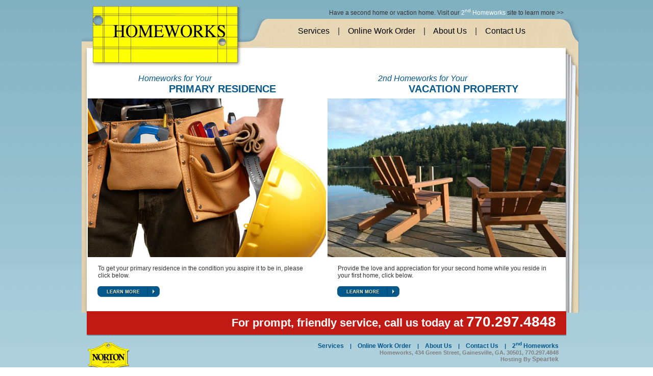

--- FILE ---
content_type: text/html
request_url: https://www.nortonhomeworks.com/17/overview.htm
body_size: 2586
content:

<!DOCTYPE html PUBLIC "-//W3C//DTD XHTML 1.0 Transitional//EN" "http://www.w3.org/TR/xhtml1/DTD/xhtml1-transitional.dtd">

<html><head id="head"><meta http-equiv="X-UA-Compatible" content="IE=edge,chrome=1"><script language="javascript" type="text/javascript">
if(window.location.protocol.toLowerCase() == 'http:'){
document.write('<style>body{display:none !important;}</style>');
window.location.href = 'https://www.nortonhomeworks.com/17/overview.htm';}
</script>

<title>Norton Homeworks | Overview  </title>


<meta name="google-site-verification" content="YToMaibGanTjUMa-p-7wmG08ve7PL8RlQPTM1hOwEJ8" />
<meta http-equiv="Content-Type" content="text/html; charset=UTF-8">
<meta http-equiv="Expires" content="0">
<link rel="stylesheet" type="text/css" href="../DSN/wwwnortonhomeworkscom/Style/wwwnortonhomeworkscom.css">
<link rel="canonical" href="https://www.nortonhomeworks.com/17/overview.htm"><meta property="og:url" content="https://www.nortonhomeworks.com/17/overview.htm"><meta property="og:title" content="Norton Homeworks | Overview" /> <meta property="og:type" content="website" /> 
<script> var _st_PageName = 'Overview';</script>

<script language="javascript" src="../vlInclude/global.js"></script>
</head>
<body id="body" class="NortonHWBG" style="margin: 0px;"><div id="container"><table border="0" cellpadding="0" cellspacing="0" width=""><tbody>
<tr><td valign="top"  width="975">


<table width="100%" border="0" valign="top" cellspacing="0" cellpadding="0"><tbody><tr><td valign="top">

<div class="utilityNav">Have a second home or vaction home. Visit our <span class="utilityNavLink"><a title="2nd Homeworks" target="_self" href="../24/about-us.htm">2<sup>nd</sup> Homeworks</a></span> site to learn more &gt;&gt;</div>



<div id="header">
<div id="logo"><a title="Norton Homeworks" target="_self" href="../18/about-us.htm"><img border="0" hspace="0" alt="Norton Homeworks" width="295" height="122" src="/dsn/wwwnortonhomeworkscom/Content/Images/Default/homeworks-logo.png" /></a></div>
<p class="topNav"><a title="Services" target="_self" href="../21/services.htm">Services</a>&nbsp;&nbsp;&nbsp;&nbsp;|&nbsp;&nbsp;&nbsp;&nbsp;<a title="Online Work Order" target="_self" href="../23/online-work-order.htm">Online Work Order</a>&nbsp;&nbsp;&nbsp;&nbsp;|&nbsp;&nbsp;&nbsp;&nbsp;<a title="About Us" target="_self" href="../18/about-us.htm">About Us</a>&nbsp;&nbsp;&nbsp;&nbsp;|&nbsp;&nbsp;&nbsp;&nbsp;<a title="Contact Us" target="_self" href="../20/contact-us.htm">Contact Us</a></p>
</div>


</td></tr></tbody></table>


</td></tr>
<tr><td valign="top"  width="975" class="mainContent">


<table width="100%" border="0" valign="top" cellspacing="0" cellpadding="0"><tbody><tr><td valign="top" class="mainContent">

<div class="whiteBG">
<table border="0" cellspacing="1" cellpadding="1" width="935">
    <tbody>
        <tr>
            <td class="homeworkOverviewText" valign="top" width="467">Homeworks for Your<br />
            <span class="homePrimary">Primary Residence</span></td>
            <td class="secondOverviewText" valign="top">2nd Homeworks for Your<br />
            <span class="homeSecondary">Vacation Property</span></td>
        </tr>
        <tr>
            <td valign="top" width="467"><a title="" target="_self" href="../18/about-us.htm"><img border="0" alt="" width="467" height="311" src="/dsn/wwwnortonhomeworkscom/Content/Images/Default/overview-left-image.jpg" /></a></td>
            <td valign="top"><a title="" target="_self" href="../24/about-us.htm"><img border="0" alt="" width="467" height="311" src="/dsn/wwwnortonhomeworkscom/Content/Images/Default/overview-right-image.jpg" /></a></td>
        </tr>
        <tr>
            <td valign="top" width="467">
            <p class="description">To get your primary residence in the condition you aspire it to be in, please click below.</p>
            </td>
            <td valign="top">
            <p class="description">Provide the love and appreciation for your second home while you reside in your first home, click below.</p>
            </td>
        </tr>
        <tr>
            <td class="description" valign="top" width="467"><a title="Learn More" target="_self" href="../18/about-us.htm"><img border="0" alt="Learn More" width="122" height="21" src="/dsn/wwwnortonhomeworkscom/Content/Images/Default/learn-more-btn.gif" /></a></td>
            <td class="description" valign="top"><a title="Learn More" target="_self" href="../24/about-us.htm"><img border="0" alt="Learn More" width="122" height="21" src="/dsn/wwwnortonhomeworkscom/Content/Images/Default/learn-more-btn.gif" /></a></td>
        </tr>
    </tbody>
</table>
</div>


</td></tr></tbody></table>


</td></tr>
<tr><td valign="top"  width="975">


<table width="100%" border="0" valign="top" cellspacing="0" cellpadding="0"><tbody><tr><td valign="top">

<div id="footer">
<p class="footerText">For prompt, friendly service, call us today at <span class="phoneNumber">770.297.4848</span></p>
</div>
<div class="smallLogo"><a title="The Norton Agency" target="_self" href="http://www.thenortonagency.com"><img border="0" alt="The Norton Agency" width="86" height="59" src="/dsn/wwwnortonhomeworkscom/Content/Images/Default/smallest-logo.png" /></a></div>
<div id="secondFooter">
<p class="bottomUtilityNav"><a title="Services" target="_self" href="../21/services.htm">Services</a>&nbsp;&nbsp;&nbsp;&nbsp;|&nbsp;&nbsp;&nbsp;&nbsp;<a title="Online Work Order" target="_self" href="../23/online-work-order.htm">Online Work Order</a>&nbsp;&nbsp;&nbsp;&nbsp;|&nbsp;&nbsp;&nbsp;&nbsp;<a title="About Us" target="_self" href="../18/about-us.htm">About Us</a>&nbsp;&nbsp;&nbsp;&nbsp;|&nbsp;&nbsp;&nbsp;&nbsp;<a title="Contact Us" target="_self" href="../20/contact-us.htm">Contact Us</a>&nbsp;&nbsp;&nbsp;&nbsp;|&nbsp;&nbsp;&nbsp;&nbsp;<a title="2nd Homeworks" target="_self" href="../24/home.htm">2<sup>nd</sup> Homeworks</a><br />
<span class="address">Homeworks, 434 Green Street, Gainesville, GA. 30501, 770.297.4848</span><br />
<span class="speartek">Hosting By <a title="Custom Designed Retail and Wholesale Ecommerce Websites" target="_new" href="http://www.speartek.com">Speartek</a></span></p>
</div>


</td></tr></tbody></table>


</td></tr>
</tbody></table></div> <!-- end of container div -->



<!-- Begin Google Analytics Code
<script type="text/javascript">
var GoogleTrackAccount = 'UA-16394076-1';
</script>
<script src="../../../../vlInclude/ga.js"></script>
End Google Analytics Code -->



<!-- Google tag (gtag.js) -->
<script async src="https://www.googletagmanager.com/gtag/js?id=G-P6W2S6LDGN"></script>
<script>
  window.dataLayer = window.dataLayer || [];
  function gtag(){dataLayer.push(arguments);}
  gtag('js', new Date());

  gtag('config', 'G-P6W2S6LDGN');
</script>


</body></html>


--- FILE ---
content_type: text/css
request_url: https://www.nortonhomeworks.com/DSN/wwwnortonhomeworkscom/Style/wwwnortonhomeworkscom.css
body_size: 1088
content:
@import url('customclasses.css');

body, body.Admin {
	background: #FFF;
	color: #333;
	font: normal 12px Arial, Helvetica, sans-serif;
	margin: 0px;
}
.Primary {
	background: #83B1C2;
	color: #333;
	font: normal 12px Arial, Helvetica, sans-serif;
}
.PrimaryHeader {
	background: #83B1C2;
	color: #333;
	font: bold 14px Arial, Helvetica, sans-serif;
}
.PrimaryBoldText {
	background: #83B1C2;
	color: #333;
	font: bold 12px Arial, Helvetica, sans-serif;
}
.PrimaryEnlargedText {
	background: #83B1C2;
	color: #333;
	font: normal 14px Arial, Helvetica, sans-serif;
}
.PrimaryReducedText {
	background: #83B1C2;
	color: #333;
	font: normal 10px Arial, Helvetica, sans-serif;
}
.Secondary {
	background: #05588C;
	color: #FFF;
	font: normal 12px Arial, Helvetica, sans-serif;
}
.SecondaryHeader {
	background: #05588C;
	color: #FFF;
	font: bold 14px Arial, Helvetica, sans-serif;
}
.SecondaryBoldText {
	background: #05588C;
	color: #FFF;
	font: bold 12px Arial, Helvetica, sans-serif;
}
.SecondaryEnlargedText {
	background: #05588C;
	color: #FFF;
	font: normal 14px Arial, Helvetica, sans-serif;
}
.SecondaryReducedText {
	background: #05588C;
	color: #FFF;
	font: normal 10px Arial, Helvetica, sans-serif;
}
.Accent {
	color: #B7B7B7;
	background: #FFF;
	font: normal 12px Arial, Helvetica, sans-serif;
}
.AccentHeader {
	color: #B7B7B7;
	background: #FFF;
	font: bold 14px Arial, Helvetica, sans-serif;
}
.AccentBoldText {
	color: #B7B7B7;
	background: #FFF;
	font: bold 12px Arial, Helvetica, sans-serif;
}
.AccentEnlargedText {
	color: #B7B7B7;
	background: #FFF;
	font: normal 14px Arial, Helvetica, sans-serif;
}
.AccentReducedText {
	color: #B7B7B7;
	background: #FFF;
	font: normal 10px Arial, Helvetica, sans-serif;
}
.Splash {
	color: #333;
	background: #83B1C2;
	font: normal 12px Arial, Helvetica, sans-serif;
}
.SplashHeader {
	color: #333;
	background: #83B1C2;
	font: bold 14px Arial, Helvetica, sans-serif;
}
.SplashBoldText {
	color: #333;
	background: #83B1C2;
	font: bold 12px Arial, Helvetica, sans-serif;
}
.SplashEnlargedText {
	color: #333;
	background: #83B1C2;
	font: normal 14px Arial, Helvetica, sans-serif;
}
.SplashReducedText {
	color: #333;
	background: #83B1C2;
	font: normal 10px Arial, Helvetica, sans-serif;
}
.GridRowOdd {
	color: #333;
	background: #FFF;
	font: normal 12px Arial, Helvetica, sans-serif;
}
.GridRowEven {
	color: #333;
	background: #DDD;
	font: normal 12px Arial, Helvetica, sans-serif;
}
td, .DefaultText {
	color: #333;
	font: normal 12px Arial, Helvetica, sans-serif;
}
.BoldText {
	color: #333;
	font: bold 12px Arial, Helvetica, sans-serif;
}
.EnlargedText {
	color: #333;
	font: normal 14px Arial, Helvetica, sans-serif;
}
.HeaderText {
	color: #333;
	font: bold 16px Arial, Helvetica, sans-serif;}
.ReducedText {
	color: #333;
	font: normal 10px Arial, Helvetica, sans-serif;
}
.HomebaseText {
	color: #333;
	background: #FFF;
	font: bold 14px Arial, Helvetica, sans-serif;
}
table.TableWithBorder {
	background: #FFF;
	border: 1px solid #05588C;
	border-collapse: collapse;
	color: #333;
	font: normal 12px Arial, Helvetica, sans-serif;
	empty-cells: show;
}
td.TableWithBorder {
	background: #FFF;
	border: 1px solid #05588C;
	border-collapse: collapse;
	color: #333;
	font: normal 12px Arial, Helvetica, sans-serif;
	empty-cells: show;
}
.Outline {
	background: #05588C;
	border: 1px solid #05588C;
	color: #FFF;
	font: bold 16px Arial, Helvetica, sans-serif;
	empty-cells: show;
}
.Error {
	color: #900;
	font: bold 12px Arial, Helvetica, sans-serif;
}
.FormElementInput {
	background: #FFF;
	color: #333;
	border: 1px solid #999;
	font-family: Arial, Helvetica, sans-serif;
	font-weight: normal;
}
.FormButtons {
	color: #FFF;
	background: #05588C;
	border: 1px solid #000;
	font: normal 11px Arial, Helvetica, sans-serif;
	cursor: hand;
}
a, a:link {
	text-decoration: none;
	color: #00F;
	font: normal 12px Arial, Helvetica, sans-serif;
}
a:visited { color: #808; } 
a:hover { color: #800; }
a.menu, a.menu:link {
	text-decoration: none;
	color: #00F;
	font: normal 12px Arial, Helvetica, sans-serif;
}
a.menu:visited { color: #808; }
a.menu:hover { color: #800; text-decoration: underline;}
a.Gridmenu {
	text-decoration: none;
	color: #FFF;
	font: bold 12px Arial, Helvetica, sans-serif;
}
a.Gridmenu:link { color: #FFF; }
a.Gridmenu:visited { color: #FFF; }
a.Gridmenu:hover { color: #FFF; }
a.Homebase {
	text-decoration: none;
	color: #64879B;
	font: bold 14px Arial, Helvetica, sans-serif;
}
a.Homebase:link { color: #64879B; }
a.Homebase:visited { color: #64879B; }
a.Homebase:hover { color: #99c2d4; }
a.FormFileManagerFileList {
	text-decoration: none;
	color: #FFF;
	font: bold 12px Arial, Helvetica, sans-serif;
}
a.FormFileManagerFileList:link{ color: #FFF; }
a.FormFileManagerFileList:visited{ color: #FFF; }
a.FormFileManagerFileList:hover {
	color: #FFF;
	background: #3B5998;
}
img.BlockIMG {
	display: block;
	margin: 0px;
	padding: 0px;
}
#sitesearch { }
#sitesearch .KeywordRow { display: block; }
#sitesearch .MaxPagesRow { display: block; }
#sitesearch .StartSearchRow {
	display: block;
	margin-top: 2px;
	margin-bottom: 10px;
}
#sitesearch .NoCriteria { }
#sitesearch .NoResults { }
#sitesearch .SearchedFor {
	display: block;
	margin-bottom: 10px;
}
#sitesearch .clear {
	display: block;
}
#sitesearch .ResultItem {
}
#sitesearch .ResultSummaryLabel { }
#sitesearch .ResultSummary { margin-bottom: 10px; }
.ResultSummary .Matched { color: #F00; }
#sitesearch .Paging {
	display: block;
	width: 100%;
}.Paging .ResultPrevious {
	width: 100px;
	float: right;
	display: block;
}
#SP0 .ResultPrevious { display: none; }
.Paging .ResultNext {
	width: 100px;
	float: right;
	display: block;
}
.noprint { display: block; }
@media print {
	.noprint { display: none; }
}


--- FILE ---
content_type: text/css
request_url: https://www.nortonhomeworks.com/DSN/wwwnortonhomeworkscom/Style/customclasses.css
body_size: 1253
content:
/* ***** BEGIN REGULAR CONTENT CLASSES ***** */
body.NortonHWBG {
	background: #FFF url('../Content/Images/Default/gradient-bg.gif') repeat-x top left;
	color: #000;
	font: normal 12px Arial, Helvetica, sans-serif;
}
.bottomUtilityNav {
	padding: 10px 0;
	margin: 0;
	color:#05588C;
	text-align: right;
	font: bold 11px Arial, Helvetica, sans-serif;
}
.bottomUtilityNav a, .bottomUtilityNav a:link, .bottomUtilityNav a:visited {
	color: #05588C;
	text-deocration: none;
	text-align: right;
	font-weight:bold;
}
.bottomUtilityNav a:hover {
	color: #05588C;
	text-decoration: underline;
	text-align: right;
	font-weight:bold;
}
.centerBold {
	text-align: center;
	font-weight: bold;
}
#container {
	width: 975px;
	left: 50%;
	margin-left: -480px;
	position:absolute;
	margin-top: 10px;
}
#container .FormButtons {
	background-color: #05588C;
	border-color: #000;
	border-width: 1px;
	font-weight: bold;
	color: #FFF;
}
.contentImage {
	padding: 20px 40px;
}
.clearFloats {
	clear: both;
}
.DefaultText {
	text-align:left;
}
.floatRight {
	float: right;
	padding: 10px 20px 20px 0;
	*padding: 10px 15px 0 0;
}
#footer {
	background: transparent url('../Content/Images/Default/footer-bg.png') no-repeat left top;
	height:48px;
	width: 940px;
	margin: -25px 10px 0 10px;
	*margin: 0 10px;         
}
.footerText {
	text-align:right;
	color:#FFF;
	padding: 5px 20px;
	font: bold 22px Arial, Helvetica, sans-serif;
}
.formHeader {
	color: #05588C;
	font-size:36px;
	margin: 30px 0 0 0;
	padding: 0 30px;           
}
#header {
	background: transparent url('../Content/Images/Default/top-nav-bg.png') no-repeat left top;
	height: 57px;
	clear:right;
}
.homeworkOverviewText {
	font-style:italic;
	font-size:16px;
	padding: 50px 0 5px 100px;
	color: #05588C;
}
.homePrimary, .homeSecondary {
	font: bold 20px Arial, Helvetica, sans-serif;
	color: #05588C;
	padding: 0 0 0 60px;
	text-transform: uppercase;
}
#homeworksworkorder, #secondhomeworksworkorder {
	padding-bottom: 30px;
}
#logo {
	left: 32px;
	position:absolute;
	margin-top: -25px;
	margin-left: -10px;
}
.imageFloatRight {
	float: right;
	padding: 50px 0 0 0;
}
.mainContent {
	background: transparent url('../Content/Images/Default/main-content-bg.png') no-repeat left top;
	/*height: 600px;*/
	clear:both;
}
.mainContent .description {
	padding: 0 20px;
}
.mainContent .mainContent {
	background: none;
	border: none;
	padding: 0 10px;
}
.mainContent .mainLdngBottomText {
	padding: 0 30px;
}
.mainContent .mainLdngBottomRightText {
	padding: 0 30px;
	width: 225px;
}
.mainContent .mainLdngLargeText {
	color: #05588C;
	font-size: 36px;
	padding: 0 30px;
	margin: 30px 0; 
}
.mainContent .secondLdngLargeText {
	color: #05588C;
	font-size: 36px;
	padding: 0 30px;
	margin: 50px 0 0 0; 
}
.mainContent .mainSmallTextHeader {
	color: #05588C;
	font-size: 16px;
	padding: 0 30px;
	*padding: 10px 30px 0 30px;
}
.mainContent .mainSmallText {
	font-size: 12px;
	padding: 0 30px;
}
p {
	text-align:left;
	font-size:12px;
}
.phoneNumber {
	font-size:28px;
	font-weight:bold;
	color:#FFF;
}
#secondFooter {
	text-align: right;
	margin: 0 40px;
}
#secondFooter .address, #secondFooter .speartek {
	color:#7f7f7f;
	text-align:right;
	font-weight:bold;
	padding: 5px 0;
}
#secondFooter .speartek a {
	color:#7f7f7f;
	text-align:right;
	font-weight:bold;
	padding: 5px 0;
	text-decoration: none;
}
#secondFooter .speartek a:hover {
	color:#7f7f7f;
	text-align:right;
	font-weight:bold;
	padding: 5px 0;
	text-decoration: underline;
}
.secondFormHeader {
	color: #05588C;
	font-size:36px;
	margin: 50px 0 0 0;
	padding: 0 30px; 
}
#secondLogo {
	left: 32px;
	position:absolute;
	margin-top: -35px;
	margin-left: -15px;
}
.secondOverviewText {
	font-style:italic;
	font-size:16px;
	padding:50px 0 0 100px;
	color: #05588C;
}
.smallLogo {
	float: left;
	padding: 10px;
}
.textFloatLeft {
	float: left;
	color: #05588C;
	font-size: 36px;
	padding: 130px 30px 0 30px; 
}
.topNav {
	float: right;
	font-size:16px;
	padding:0 40px;
	margin: 15px 65px 0 0;
}
.topNav a, .topNav a:link, .topNav a:visited {
	color: #000;
	text-decoration: none;
	font-size:16px;
}
.topNav a:hover {
	color: #000;
	text-decoration: underline;
	font-size:16px;
}
.utilityNav {
	margin: 5px 30px;
	float:right;
	font-size:12px;
}
.utilityNavLink a, .utilityNavLink  a:link, .utilityNavLink  a:visited {
	color: #FFF;
	text-decoration: none;
}
.utilityNavLink a:hover {
	color: #FFF;
	text-decoration: underline;
}
.whiteBG {
	background: #FFF;
	width: 939px;
	padding-bottom: 30px;
}
/* ***** END REGULAR CONTENT CLASSES ***** */

--- FILE ---
content_type: application/javascript
request_url: https://www.nortonhomeworks.com/vlInclude/global.js
body_size: 9272
content:
/*Copyright 2005 Speartek, Inc.
All rights reserved.*/
var MODAL = null;
window.onfocus = RaiseModal;
document.onclick = RaiseModal;
oD = window.document;
var ie = false;
var ie4 = false;
var ie5 = false;
var ie6 = false;
var ns = false;
var ns4 = false;
var ns6 = false;
var version = navigator.appVersion;
ie = (navigator.appName == 'Microsoft Internet Explorer')?true:false;
ns = (navigator.appName == 'Netscape')?true:false;
version = (ie)?version.substr(navigator.appVersion.indexOf('MSIE')+5,1):version = version.charAt(0)
if(ie){
	ie4 = (version == 4)?true:false;
	ie5 = (version == 5)?true:false;
	ie6 = (version == 6)?true:false;
}else if(ns){
	ns4 = (version == 4)?true:false;
	ns5 = (version == 5)?true:false;
}
function OpenHelp(fileName, langTypeID, width, height)
{
	//Set default parameters for optional dimensions, if not defined
	if (width == undefined){
		width = 640;
	}
	if (height == undefined){
		height = 480;
	}

	var strLang = '';
	langTypeID == ''?0:parseInt(langTypeID);
	for(var i = 0; i < LANGUAGE_TYPES.length; i++)
		if(langTypeID == LANGUAGE_TYPES[i][1]) strLang = LANGUAGE_TYPES[i][0] + '/';
	ModalWin('Help/' + strLang + fileName, '', 255, 255, width, height, true, true);
}

function CountChar(StringToCheck, sType)
{
//---------------------This function count and Check if a String has SPECIAL, Numercial & CAPITAL characters.

var iChars;
var num;
num=0;

if (sType=="Special"){iChars = "!@#$%^&*()+=-[]\\\';,./{}|\:<>?";}
if (sType=="Numerical"){iChars = "0123456789";}
if (sType=="Capital"){iChars = "ABCDEFGHIJKLMNOPQRSTUVWXYZ";}

  for (var i = 0; i < StringToCheck.length; i++)
   {
  	if (iChars.indexOf(StringToCheck.charAt(i)) != -1)
	{
	num=num+1;
  	}
  }
  	return num;
  }
function PopUpImage(inImg){
	var NewImage = new Image();
	var s,width,height,top,left,initializer,NewImageWinWidth,NewImageWinHeight
	var winW = window.screen.width;
	var winH = window.screen.height;	
	var re = / /gi;
	var wSpacer = 335;
	var hSpacer = 235;
	var redoWinW = 20;
	var redoWinH = 150;
	NewImage.src = inImg.replace(re,'%20');
	initializer = NewImage.src;
	NewWinWidth = NewImage.width + wSpacer;
	NewWinHeight = NewImage.height + hSpacer;
	if (winW <= NewWinWidth)
		width = winW - redoWinW;
	else
		width = NewWinWidth;
	if (winH <= NewWinHeight)
		height = winH - redoWinH;
	else
		height = NewWinHeight;
	top = winH/2 - (height/2);
	left = winW/2 - (width/2);
	var myWin = openWin(NewImage.src, 'LargeImage', top, left, width, height, false, false, false, true, true)
	myWin.focus();
}
function CenterWin(inWinW,inWinH){
	var sWidth = window.screen.width;
	var sHeight = window.screen.height;
	var sMiddleW = sWidth/2;
	var sMiddleH = sHeight/2;		
	var inWinMiddleW = inWinW/2;
	var inWinMiddleH = inWinH/2;
	var x = sMiddleW - inWinMiddleW;
	var y = sMiddleH - inWinMiddleH;
	window.resizeTo(inWinW,inWinH)
	window.moveTo(x,y)
}
function TrimJS(insFV){					
	var inFieldLength = insFV.length;					
	var i,startI,endI;
	if (inFieldLength > 0){					
		for(i=0; i < inFieldLength; i++){
			if(insFV.charAt(i) != ' '){								
				startI = i;
				i = inFieldLength;
			} 									
		}
		for(i=inFieldLength-1; i >= 0; i--){
			if(insFV.charAt(i) != ' '){								
				endI = i+1;
				i = 0;
			}
		}
		return insFV.substring(startI,endI)
	}
	else {return '';}
}
function GetTag(tag){
	if(((typeof tag) != 'string') && ((typeof tag) != 'number'))
		return tag;
	else if(oD.getElementById(tag) != null)
		return oD.getElementById(tag);
	return null;
}
function GetTags(tagName){
	if(((typeof tagName) != 'string') && ((typeof tagName) != 'number'))
		return tag;
	else if(oD.getElementsByName(tagName) != null)
		return oD.getElementsByName(tagName);
	return null;
}
function GetTagsByName(tagName){
	if(((typeof tagName) != 'string') && ((typeof tagName) != 'number'))
		return tagName;
	else if(oD.getElementsByTagName(tagName) != null)
		return oD.getElementsByTagName(tagName);
	return null;
}
function FormAction(sFN, Action){try{oD[sFN].action = Action;}catch(er){}}
function SetFocus(tag){try{GetTag(tag).focus();}catch(er){}}
function GetVal(sFN,sFldN){try{return oD[sFN][sFldN].value;}catch(er){return '';}}
function SetVal(sFN,sFldN,sFV){try{oD[sFN][sFldN].value = sFV;}catch(er){}}
function FormVal(sFN, sFldN, sFV){
	try{
		if(arguments.length==3){oD[sFN][sFldN].value = sFV;}
		else{return oD[sFN][sFldN].value;}
	}
	catch(er){}
}
function OpenerFormVal(sFN, sFldN, sFV){
	try{
		if(arguments.length==3){
			if(window.opener.document[sFN][sFldN]){
				if (window.opener.document[sFN][sFldN].value.length > 0){
					if (confirm('Press \'OK\' to replace current text value, or \n\n press \'Cancel\' to add to the current text value.')){
						window.opener.document[sFN][sFldN].value = sFV;
					}else{window.opener.document[sFN][sFldN].value += '\n' + sFV;}
				}else{window.opener.document[sFN][sFldN].value = sFV;}
			}
		}else{
			return window.opener.document[sFN][sFldN].value;
		}
	}
	catch(er){}
}
function SelectRadioButton(sFN,Status,sFldN,RadioNumber){oD[sFN][sFldN][RadioNumber].checked = Status?true:false;}
function SelectRadioByName(sFN,sFldN, Value){
	for(var i = 0; i < oD[sFN][sFldN].length; i++)
		if(oD[sFN][sFldN][i].value == Value) oD[sFN][sFldN][i].checked = true;
}
function GetSelectedIndexRadio(sFN, sFldN){
	try{
		for(var i = 0; i < oD[sFN][sFldN].length; i++)
			if(oD[sFN][sFldN][i].checked) return i;
		return -1;
	}
	catch(e){return -1;}
}
function GetSelectedRadioValue(sFN, sFldN){
	var objFormField = oD[sFN].elements[sFldN]
	var strValue = 0;
	intControlLength = objFormField.length
	for (i=0;i<intControlLength;i++)
		if(objFormField[i].checked) strValue = objFormField[i].value;
	return strValue;
}
function getRadialValue(sFN, strsFldN){
	var objFormField = oD[sFN].elements[strsFldN]
	var strValue = 0;
	intControlLength = objFormField.length
	for (i=0;i<intControlLength;i++)
		if(objFormField[i].checked) strValue = objFormField[i].value;
	return strValue;
}
function getSelectedIndex(sFN,sFldN){try{return oD[sFN][sFldN].selectedIndex;}catch(er){}}
function GetSelectedVal(sFN, sFldN){try{return oD[sFN][sFldN].options[getSelectedIndex(sFN, sFldN)].value ;}catch(e){}}
function SelectRadio(tag){
	var list  = oD[tag.form.name][tag.name];
	if(parseInt(list.length).toString() == 'NaN')
		tag.checked = true;
	else{
		for(var i = 0; i < list.length; i++)
			list[i].checked = (list[i].value == tag.value)?true:false;
	}
}
function IsChecked(sFN,sFldN){try{return oD[sFN][sFldN].checked}catch(er){return false;}}
function Check(sFN, sFldN){try{oD[sFN][sFldN].checked = true;}catch(er){}}
function UnCheck(sFN, sFldN){try{oD[sFN][sFldN].checked = false;}catch(er){}}
function SetCheck(sFN, sFldN, Checked){try{oD[sFN][sFldN].checked = Checked;}catch(er){}}
function IsRadioChecked(sFN,sFldN,RadioNumber){try{return oD[sFN][sFldN][RadioNumber].checked;}catch(er){return false;}}
function MakeSelected(sFN,sFldN,InValue){
	try
	{
		for(var i = 0; i < oD[sFN][sFldN].options.length; i++)
			if(oD[sFN][sFldN].options[i].value == InValue) oD[sFN][sFldN].selectedIndex = i;
	}
	catch(er){}
}
function openWin(href, name, top, left, width, height, Status, Toolbar, Menubar, Scrollbars, Resizable){
	var s = 'top=' + top + ',left=' + left + ',width=' + width + ',height=' + height + ',';
	if(Status)
		s += 'status=yes,';
	else
		s += 'status=no,';
	if(Toolbar)
		s += 'toolbar=yes,';
	else
		s += 'toolbar=no,';
	if(Menubar)
		s += 'menubar=yes,';
	else
		s += 'menubar=no,';
	if(Scrollbars)
		s += 'scrollbars=yes,';
	else
		s += 'scrollbars=no,';
	if(Resizable)
		s += 'resizable=yes';
	else
		s += 'resizable=no';
	return window.open( href, name, s);
}
function OpenWin(href, name, top, left, width, height, Status, Toolbar, Menubar, Scrollbars, Resizable){
	var s = 'top='+top+',left='+left+',width='+width+',height='+height + ',';
	if(Status)
		s += 'status=yes,';
	else
		s += 'status=no,';
	if(Toolbar)
		s += 'toolbar=yes,';
	else
		s += 'toolbar=no,';
	if(Menubar)
		s += 'menubar=yes,';
	else
		s += 'menubar=no,';
	if(Scrollbars)
		s += 'scrollbars=yes,';
	else
		s += 'scrollbars=no,';
	if(Resizable)
		s += 'resizable=yes';
	else
		s += 'resizable=no';
	window.open( href, name, s);
}
function ModalWin(page, name, top, left, width, height, scrollBars, Resizable, Toolbar, StatusBar, MenuBar){
	try{
		var strParam = ',height=' + height + ',top=' + top + ',left=' + left + ',';
		if(Toolbar)
			strParam += 'toolbar=yes,';
		else
			strParam += 'toolbar=no,';
		if(StatusBar)
			strParam += 'status=yes,';
		else
			strParam += 'status=no,';
		if(Resizable)
			strParam += 'resizable=yes,';
		else
			strParam += 'resizable=no,';
		if(scrollBars)
			strParam += 'scrollbars=yes,';
		else
			strParam += 'scrollbars=no,';
		if(MenuBar)
			strParam += 'menubar=yes';
		else
			strParam += 'menubar=no';
		MODAL = window.open(page, name, 'width=' + width + strParam);
		MODAL.onblur = RaiseModal;
	}
	catch(er){}
}
function ModalWinWithMenuBar(page, name, top, left, width, height, scrollBars, Resizable, Toolbar, StatusBar)
{
	try
	{
		
		var strParam = ',height=' + height + ',top=' + top + ',left=' + left + ',menubar=yes,';
		if(Toolbar)
			strParam += 'toolbar=yes,';
		else
			strParam += 'toolbar=no,';
		if(StatusBar)
			strParam += 'status=yes,';
		else
			strParam += 'status=no,';
		if(Resizable)
			strParam += 'resizable=yes,';
		else
			strParam += 'resizable=no,';
		if(scrollBars)
			strParam += 'scrollbars=yes';
		else
			strParam += 'scrollbars=no';
		MODAL = window.open(page, name, 'width=' + width + strParam);
		MODAL.onblur = RaiseModal;
	}
	catch(er){}
}
function RaiseModal(){try{MODAL.focus();}catch(er){}}
function FocusOpener(){window.opener.focus();}
function RefreshOpener(){FocusOpener();window.opener.location.reload();}
function Close(){window.close();}
function GoToSite(URL, FramName){
	try{
		if(arguments[1])
			top.window[FramName].location.href = URL;
		else
			window.document.location.href = URL;
		return URL;
	}
	catch(er){}
}
function ChangeClass(tag, NewClass){try{GetTag(tag).className = NewClass;}catch(er){}}
function ShowDivPos(idList){
	try{
		for(var i = 0; i < arguments.length; i++)
			GetTag(arguments[i]).style.position = 'absolute';
	}
	catch(er){}
}
function HideDivPos(idList){
	try{
		for(var i = 0; i < arguments.length; i++)
			GetTag(arguments[i]).style.position = '';
	}
	catch(er){}
}
function ShowDiv(idList){
	try{
		for(var i = 0; i < arguments.length; i++)
			GetTag(arguments[i]).style.visibility = 'visible';
	}
	catch(er){}
}
function HideDiv(idList){
	try{
		for(var i = 0; i < arguments.length; i++)
			GetTag(arguments[i]).style.visibility = 'hidden';
	}
	catch(er){}
}
function Display(tag)
{
	for(var i = 0; i < arguments.length; i++)
	{
		var tmp = GetTag(arguments[i]);
		
		if(tmp != null)
		    tmp.style.display = 'block';
    }
}
function NoDisplay(tag)
{
	for(var i = 0; i < arguments.length; i++)
	{
		var tmp = GetTag(arguments[i]);
		
		if(tmp != null)
		    tmp.style.display = 'none';
    }
}function SetInnerHTML(tag, value){
	try{GetTag(tag).innerHTML = value;}
	catch(er){}
}
function textCounter(sFldN,sFN,maxlimit){
	if(oD[sFN] == null) return;
	if(oD[sFN][sFldN].value.length > maxlimit)
		oD[sFN][sFldN].value = oD[sFN][sFldN].value.substring(0, maxlimit);
}
function SubmitForm(sFN){try{oD[sFN].submit();}catch(er){}}
function FormatPhoneNumber (sFN, sFldN, CountryCodeField, AreaCodeField, PhoneNumberField, Required, DisplayName)
{
	re = / |-|_|\.|\\|\(|\)|\+/g;
	str = GetVal(sFN, sFldN);
	newstr = str.replace(re, '');
	Required = Required.toString().toLowerCase();
	
	if(parseInt(newstr,10) != newstr){
		if(newstr.length==0){
			if(Required == "true"){
				alert (DisplayName + ' number must be provided');
				return false;
			}else{
				SetVal(sFN, CountryCodeField, '');
				SetVal(sFN, AreaCodeField, '');
				SetVal(sFN, PhoneNumberField, '');
				return true;
			}
		}else{
			alert (DisplayName + ' number contains invalid characters');
			return false;
		}
	}else{
		if(newstr.length >= 10 && newstr.length <14 ){
			if(newstr.length == 10){
				SetVal(sFN, sFldN, '+1 (' + newstr.substr(0,3) + ') ' + newstr.substr(3,3) + '-' + newstr.substr(6,4));
				SetVal(sFN, CountryCodeField, '1');
				SetVal(sFN, AreaCodeField, newstr.substr(0,3));
				SetVal(sFN, PhoneNumberField, newstr.substr(3,7));
			}else{
				slength = newstr.length;
				SetVal(sFN, sFldN, '+' + newstr.substr(0,slength-10) + ' (' + newstr.substr(slength-10,3) + ') ' + newstr.substr(slength-7,3) + '-' + newstr.substr(slength-4,4));
				SetVal(sFN, CountryCodeField, newstr.substr(0,slength-10));
				SetVal(sFN, AreaCodeField, newstr.substr(slength-10,3));
				SetVal(sFN, PhoneNumberField, newstr.substr(slength-7,7));
			}
			return true;
		}else{
			if(newstr.length < 10)
				alert (DisplayName +  ' number must be at least 10 digits');
			else
				alert (DisplayName + ' number is too long');
			return false;
		}
	}
}
function IsFormEmpty(sFN,StringOfsFldNs){
	var ArrayOfsFldNs=StringOfsFldNs.split('|');
	var ErrorString = '';
	for(var i = 0; i < ArrayOfsFldNs.length; i++)
		if(oD[sFN][ArrayOfsFldNs[i]].value.length < 1) ErrorString = ErrorString + ArrayOfsFldNs[i] + '\n     ';
	if(ErrorString.length > 0)
	{
		alert('Please fill out the following form fields.\n     ' + ErrorString);
		return false;
	}else
		return true;
}
function IsFormEmptyDisplayName(sFN,StringOfsFldNs,StringofDisplayNames){
	var ArrayOfsFldNs=StringOfsFldNs.split('|');
	var ArrayOfDisplayNames=StringofDisplayNames.split('|');
	var ErrorString = '';
	for (var i=0; i < ArrayOfsFldNs.length; i++)
		if(oD[sFN][ArrayOfsFldNs[i]].value.length < 1) ErrorString = ErrorString + ArrayOfDisplayNames[i] + '\n\t';
	if(ErrorString.length > 0){
		alert('Please fill out the following form fields:\n                ' + ErrorString);
		return false;
	}else
		return true;
}
function IsEmail(sFN,sFldN){
  var regex = /^[a-zA-Z0-9._-]+@([a-zA-Z0-9.-]+\.)+[a-zA-Z0-9.-]{2,63}$/;
  return regex.test(oD[sFN][sFldN].value);
}
function IsMatching(sFN,sFldNOne,sFldNTwo){
	if(oD[sFN][sFldNOne].value == oD[sFN][sFldNTwo].value)
		return true;
	else{
		alert('Passwords do not match');
		return false;
	}
}
function CheckLength(sFN,sFldN,DisplayName,RequiredLengthOne,RequiredLengthTwo,Type){
	var StringLength = oD[sFN][sFldN].value.length;
	var Message = DisplayName + ' improper length'
	try{
		switch(Type.toUpperCase()){
			case 'EQUAL':
				if(StringLength != RequiredLengthOne){throw DisplayName;}
				break;
			case 'LESSTHAN':
				if(StringLength > RequiredLengthOne){throw DisplayName;}
				break;
				case 'LESSEQUALTHAN':
				if(StringLength >= RequiredLengthOne){throw DisplayName;}
				break;
			case 'GREATEREQUALTHAN':
				if(StringLength <= RequiredLengthOne){throw DisplayName;}
				break;
			case 'GREATERTHAN':
				if(StringLength < RequiredLengthOne){throw DisplayName;}
				break;
			case 'BETWEEN':
				if((StringLength < RequiredLengthOne) || (StringLength > RequiredLengthTwo)){throw DisplayName;}
				break;
			case 'OREQUAL':
				if((StringLength == RequiredLengthOne) || (StringLength == RequiredLengthTwo)){throw DisplayName;}
				break;
			default:
			break;
		}
	}
	catch(er){return false;}
	return true;
}
function IsNumeric(sFN,sFldN,DisplayName){
	var StringToCheck = oD[sFN][sFldN].value;
	var nums = new Array(0,1,2,3,4,5,6,7,8,9);
	var Message = DisplayName + ' can only contain numbers.'
    var check;
    AddToString = '';
	for(var i = 0; i < StringToCheck.length; i++){
		check = '';
		for(var j=0 ; j < nums.length ; j++)
			if(StringToCheck.charAt(i) == String(nums[j])) check = 't';
		AddToString = AddToString + check;
	}
	if(AddToString.length >= StringToCheck.length && StringToCheck.length > 0) return true;
	else {alert(Message); return false;}
}
function InString(StringToCheck,StringOfCharacters){
	var ArrayOfCharacters=StringOfCharacters.split('|');
    var InThere = false;
	for (var i=0 ; i < StringToCheck.length ; i++){
		for (var j=0 ; j < ArrayOfCharacters.length ; j++)
			if(StringToCheck.charAt(i) == ArrayOfCharacters[j]) InThere = true
	}
	return InThere;
}
function IsDropDownChanged(sFN,sFldN,DisplayName){
	var Message = 'Please choose a ' + DisplayName;
	if(getSelectedIndex(sFN,sFldN) > 0)
		return true;
	else{
		alert(Message);
		return false;
	}
}
function IsDropDownSelected(sFN,sFldN,DisplayName){
	var Message = 'Please choose a ' + DisplayName;
	if(GetVal(sFN,sFldN) != 'SelectOne')
		return true;
	else{
		alert(Message);
		return false;
	}
}
function MultiSelectOptions(inStrForm,inStrElement,inIntSlctValue){
	var i;
	var SelectLen = oD[inStrForm][inStrElement].length;
	for (i=0 ; i<SelectLen ; i++)
		if(oD[inStrForm][inStrElement][i].value == inIntSlctValue)
			oD[inStrForm][inStrElement][i].selected = true;
}
function RemoveAllChildren(tag){
	try{
		for(var i = (tag.childNodes.length - 1); i >= 0; i--){
			RemoveAllChildren(tag.childNodes[i]);
			tag.childNodes[i].removeNode();
		}
	}
	catch(er){}
}
function AddField(table,x,y,field,caption,colspan){
	var oTab = oD.getElementById(table) ;
	var oRow, oCell ;
	var cellNum = 0 ;
	if(!colspan){colspan=1} ;
	oCell = oD.getElementById(table+x+'td'+y) ;
	if(!oCell){
		oRow = oTab.insertRow(oTab.rows.length) ;
		if(y!=0){
			for(i=1; i<=4; i++){
				if((i<=y)||(i>=y+colspan)){
					oCell = oRow.insertCell(cellNum) ;
					oCell.id = table+x+'td'+i+'label' ;
					oCell.className = 'PrimaryBoldText' ;
					oCell.noWrap = true ;
					oCell.align = 'right' ;
					oCell.vAlign = 'top' ;
					if((caption)&&(i==y)) oCell.innerHTML = caption;
					cellNum++ ;
					oCell = oRow.insertCell(cellNum) ;
					oCell.id = table+x+'td'+i ;
					oCell.className = 'PrimaryBoldText' ;
					oCell.noWrap = true ;
					oCell.vAlign = 'top' ;
					if(i==y){
						oCell.innerHTML = field ;
						oCell.colSpan = (colspan*2)-1 ;
					}
					cellNum++ ;
				}
			}
		}else{
			oCell = oRow.insertCell(-1);
			oCell.width = '100%' ;
			oCell.colSpan = 8 ;
			oCell.id = table+x+'td'+y ;
			oCell.className = 'PrimaryBoldText' ;
			oCell.noWrap = true ;
			oCell.innerHTML = field ;
		}
	}else{
   		if(caption){
			oCell.colSpan = (colspan*2)-1 ;
			oCell.innerHTML = field ;
			oCell = oD.getElementById(table+x+'td'+y+'label') ;
			oCell.innerHTML = caption ;
		}else{
			oCell.colSpan = (colspan*2) ;
			oCell.innerHTML = field ;
		}
	}
}
function checkDate(strDate){
    if(strDate.length>0){
		var dateregex=/^[ ]*[0]?(\d{1,2})\/(\d{1,2})\/(\d{4,})[ ]*$/;
        var match=strDate.match(dateregex);
        if (match){
			var tmpdate=new Date(match[3],parseInt(match[1],10)-1,match[2]);
            if (tmpdate.getDate()==parseInt(match[2],10) && tmpdate.getFullYear()==parseInt(match[3],10) && (tmpdate.getMonth()+1)==parseInt(match[1],10)) return true; 
		}
        return false;
    }
    else
		return true;
}
if(typeof HTMLElement!="undefined" && !HTMLElement.prototype.insertAdjacentElement){
	HTMLElement.prototype.insertAdjacentElement = function(where,parsedNode)
	{
		switch (where)
		{
			case 'beforeBegin':
				this.parentNode.insertBefore(parsedNode,this)
				break;
			case 'afterBegin':
				this.insertBefore(parsedNode,this.firstChild);
				break;
			case 'beforeEnd':
				this.appendChild(parsedNode);
				break;
			case 'afterEnd':
				if (this.nextSibling) 
					this.parentNode.insertBefore(parsedNode,this.nextSibling);
				else this.parentNode.appendChild(parsedNode);
				break;
		}
	}

	HTMLElement.prototype.insertAdjacentHTML = function(where,htmlStr)
	{
		var r = this.ownerDocument.createRange();
		r.setStartBefore(this);
		var parsedHTML = r.createContextualFragment(htmlStr);
		this.insertAdjacentElement(where,parsedHTML)
	}


	HTMLElement.prototype.insertAdjacentText = function(where,txtStr)
	{
		var parsedText = oD.createTextNode(txtStr)
		this.insertAdjacentElement(where,parsedText)
	}
}
function popImage(imageURL,imageTitle){
	if(imageTitle == null) imageTitle = '';
	PositionX = 100;
	PositionY = 100;
	defaultWidth  = 500;
	defaultHeight = 500;
	var AutoClose = false;
	var optIE='toolbar=no,status=no,statusbar=no,menubar=no,scrollbars=no,width=150,height=100,left='+PositionX+',top='+PositionY;
	var imgWin = null;
	if (imgWin != null) imgWin.close();
	imgWin=window.open('about:blank','',optIE);
	with (imgWin.document)
	{
		writeln('<html><head><title>Loading...</title><link rel="stylesheet" type="text/css" href="/DSN/wwwmutualsalescom/Style/wwwmutualsalescom.css">');writeln('<sc'+'ript>');
		writeln('function reSizeToImage(){');
		writeln('window.resizeTo(100,100);');
		writeln('width=document.images[0].width + 25;');
		writeln('height=document.images[0].height + 80;');
		if(ns) { writeln('height=document.images[0].height + 120;'); }
		if(!!(window['ActiveXObject'] && window['XMLHttpRequest'])) {
			 writeln('height=document.images[0].height + 110;'); 
		}
		writeln('window.resizeTo(width,height);');
		writeln('}');
		writeln('function doTitle(){document.title="'+imageTitle.replace(/\"/gi, '\\"')+'";}');writeln('</sc'+'ript>');
		writeln('</head><body style="margin: 0px;" scroll="no" onload="doTitle();self.focus()"><link rel="stylesheet" type="text/css" href="/DSN/wwwsicottagescom/Style/wwwsicottagescom.css">');
		writeln('<table width=100% height=100% border=0 cellpadding=0 cellspacing=0><tr valign="middle"><td colspan=2 align="center"><form name="MyForm">');
		writeln('<img onLoad="reSizeToImage();" name="George" src="'+imageURL+'" border=0></td></tr><tr valign="middle"><td style="padding-left:5px;" align="left"></td><td valign="middle" style="padding-right: 5px;" align="right"><a class="V2Link"  style="color:#4C3907;" href="javascript: window.close();">close window</a></div></form></td></tr></table></body></html>');
		close();
	}
}
String.prototype.lTrim = function () {return this.replace(/^\s*/, "");}
String.prototype.rTrim = function () {return this.replace(/\s*$/, "");}
String.prototype.trim = function () {return this.rTrim().lTrim();}
function st_eml(oLink, sSubject)
{
    oLink.href = 'mailto:' + oLink.rel + '@' + oLink.rev + '?subject=' + sSubject;
}
function handleEnterSubmit(e, sForm, sButton, sHTML)
{
    if(!e) e = window.event;
	if(e.keyCode == 13)
	{
	    if(ie)
	    {
	        document[sForm].innerHTML += sHTML;
	        document[sForm].submit();
        }
        else
        {
            document[sForm][sButton].click();
        }
        
    }
	return true;
}

function doActiveContent(sDivId, sObjectText)
{
    GetTag(sDivId).innerHTML = sObjectText;
}

function aniToggler(oDef)
{
    var _self = this; //handles scope for contructor vars in function, ie this in function !=  this in constructor
    this.containerDiv = GetTag(oDef.containerDiv);
    this.toggleTag = GetTag(oDef.toggleTag);
    this.expandedDiv = GetTag(oDef.expandedDiv);
    this.isExpanded = false;
    this.oStyle = this.containerDiv.style
    this.iToggle = 0;
    this.pid = 0
    this.sObjName = oDef.sObjName;
    this.expandDisplay = (typeof(oDef.expandDisplay) == 'undefined')?'+':oDef.expandDisplay;
    this.compactDisplay = (typeof(oDef.compactDisplay) == 'undefined')?'-':oDef.compactDisplay;
    this.expandIt = function()
    {
	    if(_self.isExpanded)
	    {
		    _self.doTransition('-');
		    _self.isExpanded = false;
		    _self.toggleTag.innerHTML = _self.expandDisplay;
	    }
	    else
	    {
		    _self.doTransition('+');
		    _self.isExpanded = true;
		    _self.toggleTag.innerHTML = _self.compactDisplay;		
	    }
    };
    _self.doTransition = function(sOpp)
    {
	    var size = eval('_self.iToggle ' + sOpp + '= 10;');
	    if(parseInt(size) >= 1 && parseInt(size) <= _self.expandedDiv.scrollHeight)
	    {
		    _self.expandedDiv.style.height = size + 'px';
		    _self.pid = setTimeout(_self.sObjName + '.doTransition(\'' + sOpp + '\');', 5);
	    }
	    else
	    {
		    if(sOpp == '-')
			    _self.expandedDiv.style.height = '1px';
		    else
			    _self.expandedDiv.style.height = _self.expandedDiv.scrollHeight+ 'px';
		    
		    clearTimeout(_self.pid);
	    }
	    
    };
}
function objToXML(obj, nodeName, IsRoot)
{
    if(obj['_deleted'] && typeof(obj.id) != 'undefined' && obj.id == 0) return '';

    var aHTML = new Array();    
    if(!IsRoot)
    {
        switch(true)
        {
            case obj['_deleted'] || (typeof(obj.action) != 'undefined' && obj.action.toLowerCase() == 'delete'):
                aHTML.push('<' + nodeName + ' action="DELETE">');
                break;
            case parseInt(obj.id) == 0:
                aHTML.push('<' + nodeName + ' action="INSERT">');
                break;
            case obj['_touched'] || (typeof(obj.action) != 'undefined' && obj.action.toLowerCase() == 'update'):
                aHTML.push('<' + nodeName + ' action="UPDATE">');
                break;
            default:
                aHTML.push('<' + nodeName + ' action="NONE">');
                break;
        }
    }
    //REFLECTION BABY!!
	for(var x in obj)
	{
	    if(!(obj[x] instanceof Function))
		{
		    switch(true)
			{
			    case (obj[x] instanceof Array):
				    if(obj[x].length > 0)
					{
					    aHTML.push('<' + x + 's>');
						for(var i=0; i<obj[x].length; i++)
						    aHTML.push(objToXML(obj[x][i], x, false));
						aHTML.push('</' + x + 's>');
					}
					else
					{
					    aHTML.push('<' + x + 's />');
					}
					break;
				case (obj[x] instanceof Object) && x.toLowerCase() != 'parent':
				    aHTML.push(objToXML(obj[x], x, false));
					break
				default:
				    switch(true)
					{
					    case String(obj[x]).length > 0 && !IsRoot:
						    aHTML.push('<' + x + '>' + HTMLEncode(unescape(obj[x])) + '</' + x + '>')
							break;
						case !IsRoot:
						    aHTML.push('<' + x + ' />');
							break;
				}
			}
		}
	}
	if(!IsRoot)
	    aHTML.push('</' + nodeName + '>');
	return aHTML.join('');
}
function HTMLEncode(s)
{
	var tE = s.toString();
	var hE = new Array("&","\"","<",">");
	var eE = new Array("&amp;","&quot;","&lt;","&gt;")
	for(var i = 0; i < hE.length; i ++)
	{
		tE = tE.replace(eval('/' + hE[i] + '/gi'), eE[i]);
	}
	return tE;
}

function GetCaller(fnSource)
{
    var name = '';
    fnSource = (fnSource==null)? GetCaller.caller : fnSource;    
    
    if(fnSource.caller != null)
        name = fnSource.caller.name;
    
    return name;
}

function GetCallStack()
{
    var ary = new Array();
    var tmp = GetCaller(GetCallStack);
    
    while(tmp != '') {
        ary.push(tmp);
        
        if(tmp.substr(0,2).toLowerCase() != 'on')
            tmp = GetCaller(eval(tmp));
        else
            tmp = '';
    }
        
    ary.reverse();
    
    return ary.join(' > ');
}

function GenerateTabsStructure(tagName, nTabs, ARY_DIVS)
{	
	var i;
	var mainDIV;
	var UL;
	var secDIV;

	var LI;
	var A;
	var H2;
	var P;
	
	document.getElementById(tagName).innerHTML = '';	
	UL = document.createElement('UL');
	UL.setAttribute('class','domtabs');	
	//tabs declarations
	for (i=0; i<nTabs; i++)
	{
		LI = document.createElement('li');		
		A = document.createElement('A');
		A.setAttribute('href', '#ref_'+i);
		A.innerHTML = 'Piece ' + i;
		A.onClick = function(){PreviewPage();}
		LI.appendChild(A);
		UL.appendChild(LI);
	}

	document.getElementById(tagName).appendChild(UL);	

	for (i=0; i<nTabs; i++)
	{
		secDIV = document.createElement('div');		
		//secDIV.innerHTML = '<h2><a name="what" id="what">What is DOMtab?</a></h2><p>DOMtab is a JavaScript that turns a list of links connected to content';		
		H2 = document.createElement('H2');

		A = document.createElement('A');
		A.setAttribute('id', 'ref_'+i);
		A.setAttribute('name', 'ref_'+i);
			
		A.innerHTML ='Block ' + i;
						
		H2.appendChild(A);		
		secDIV.appendChild(H2);
		
		P = document.createElement('P');	
		P.innerHTML = ARY_DIVS[i];		
		secDIV.appendChild(P);		
				
		document.getElementById(tagName).appendChild(secDIV);				
	}		
}

function createRequest()
{
	var request = null;

	try {
		request = new XMLHttpRequest();
	} catch(a) {
		try {
			request = new ActiveXObject("MSXMLl2.XMLHTTP");
		} catch(e) {
			try {
				request = new ActiveXObject("Microsoft.XMLHTTP");
			} catch(e) { }
		}
	}

	return request;
}


function urlEncode(s)
{
  var inputString=s;  
  var encodedInputString=escape(inputString);
  encodedInputString=encodedInputString.replace(/\+/g, "%2B");
  encodedInputString=encodedInputString.replace(/\//g, "%2F"); 
  return encodedInputString;
}


function makeLinkSafe(sVal){ 
	sVal = sVal.replace(/\s/g, '-');
	return sVal.replace(/[^a-z0-9\-\_\|]/gi, ''); 	
}

function arrayIndexOf(aCollection, anItem){
	var index = -1;
	var found = false;
	
	while ((!found) && (index<aCollection.length)){
		index++;
		found = (aCollection[index] == anItem);		
	}
	
	return (found)?index:-1;
}


function ChrsTo(S, L, C) { // ChrsTo is a new PrfxTo
	for (var i = String(S).length ; i < L ; i++){
 		S = C + S;
 	}
 	return S;
} 
function Sign(X){
	return X>0 ? "+" : X<0 ? "-" : " " 
}
/*function stRound(number, decimals){ 
	var strNumber, commaPos;

	if (number == null){
		return NaN;
	}
	
	strNumber = String(Math.round(Math.abs(number)*Math.pow(10, decimals)));
	if (/\D/.test(strNumber)){
		return number;
	}
	
 	strNumber = ChrsTo(strNumber, 1+decimals, "0") ; 
	commaPos = strNumber.length - decimals; 

 	return Number(Sign(number) + strNumber.substring(0, commaPos) + "." + strNumber.substring(commaPos)); 
 	
} */


function stRound(number, precision)
{
	precision = Math.abs(parseInt(precision)) || 0;
	var coefficient = Math.pow(100, precision);
	var strNumber = Math.round(number*coefficient/100)/100;	
	if (/\D/.test(strNumber)){
		strNumber = strNumber.toString().split('.')[0] + '.' + Left(strNumber.toString().split('.')[1] + '00',2);
		return strNumber;
	}
	return strNumber + '.00';
}

function Left(str, n){
	if (n <= 0)
	    return "";
	else if (n > String(str).length)
	    return str;
	else
	    return String(str).substring(0,n);
}
function Right(str, n){
    if (n <= 0)
       return "";
    else if (n > String(str).length)
       return str;
    else {
       var iLen = String(str).length;
       return String(str).substring(iLen, iLen - n);
    }
}

function findPosX(obj) {
  var curleft = 0;

  if(obj.offsetParent) {
    while(1) {
      curleft += obj.offsetLeft;
      if(!obj.offsetParent)
        break;
      obj = obj.offsetParent;
    }
  } else if(obj.x) {
    curleft += obj.x;
  }

  obj.style.position = "static";

  return curleft;
}

function findPosY(obj) {
  var curtop = 0;

  if(obj.offsetParent) {
    while(1) {
      curtop += obj.offsetTop;
      if(!obj.offsetParent)
        break;
      obj = obj.offsetParent;
    }
  } else if(obj.y) {
    curtop += obj.y;
  }

  return curtop;
}

function findPos(obj) {
  var left = findPosX(obj);
  var top = findPosY(obj);

  return [left , top];
}

function findPosition( oElement )
{
  if( typeof( oElement.offsetParent ) != 'undefined' ) {
    for( var posX = 0, posY = 0; oElement; oElement = oElement.offsetParent ) {
      posX += oElement.offsetLeft;
      posY += oElement.offsetTop;
    }
    return [ posX, posY ];
  } else {
    return [ oElement.x, oElement.y ];
  }
}

function grayOut(vis, options, extra, divName) {

  var options = options || {};
  var zindex = options.zindex || 50;
  var opacity = options.opacity || 70;
  var opaque = (opacity / 100);
  var bgcolor = options.bgcolor || '#000000';
  var dark=document.getElementById('darkenScreenObject');
  if (!dark) 
  {
    var tbody = document.getElementsByTagName("body")[0];
    var tnode = document.createElement('div');           
        tnode.style.position='absolute';                
        tnode.style.top='0px';                          
        tnode.style.left='0px';                          
        tnode.style.overflow='hidden';                  
        tnode.style.display='none';                      
        tnode.id='darkenScreenObject';                  

                     
    tbody.appendChild(tnode);                            
    dark=document.getElementById('darkenScreenObject'); 
  }
  if (vis) {
    if( document.body && ( document.body.scrollWidth || document.body.scrollHeight ) )
    {
        var pageWidth = document.body.scrollWidth+'px';
        var pageHeight = document.body.scrollHeight+'px';
    } else if( document.body.offsetWidth ) {
      var pageWidth = document.body.offsetWidth+'px';
      var pageHeight = document.body.offsetHeight+'px';
    } else {
       var pageWidth='100%';
       var pageHeight='100%';
    }
    dark.style.opacity=opaque;
    dark.style.MozOpacity=opaque;
    dark.style.filter='alpha(opacity='+opacity+')';
    dark.style.zIndex=zindex;
    dark.style.backgroundColor=bgcolor;
    dark.style.width= pageWidth;
    dark.style.height= pageHeight;
    dark.style.display='block';
	if(extra == 'Y')
		document.body.style.overflow =  'hidden';

	document.getElementById(divName).style.zIndex = zindex+10;
	document.getElementById(divName).style.border = "#000 solid 0px";
	document.getElementById(divName).style.display = "block";

  } else {
     dark.style.display='none';
  }
}